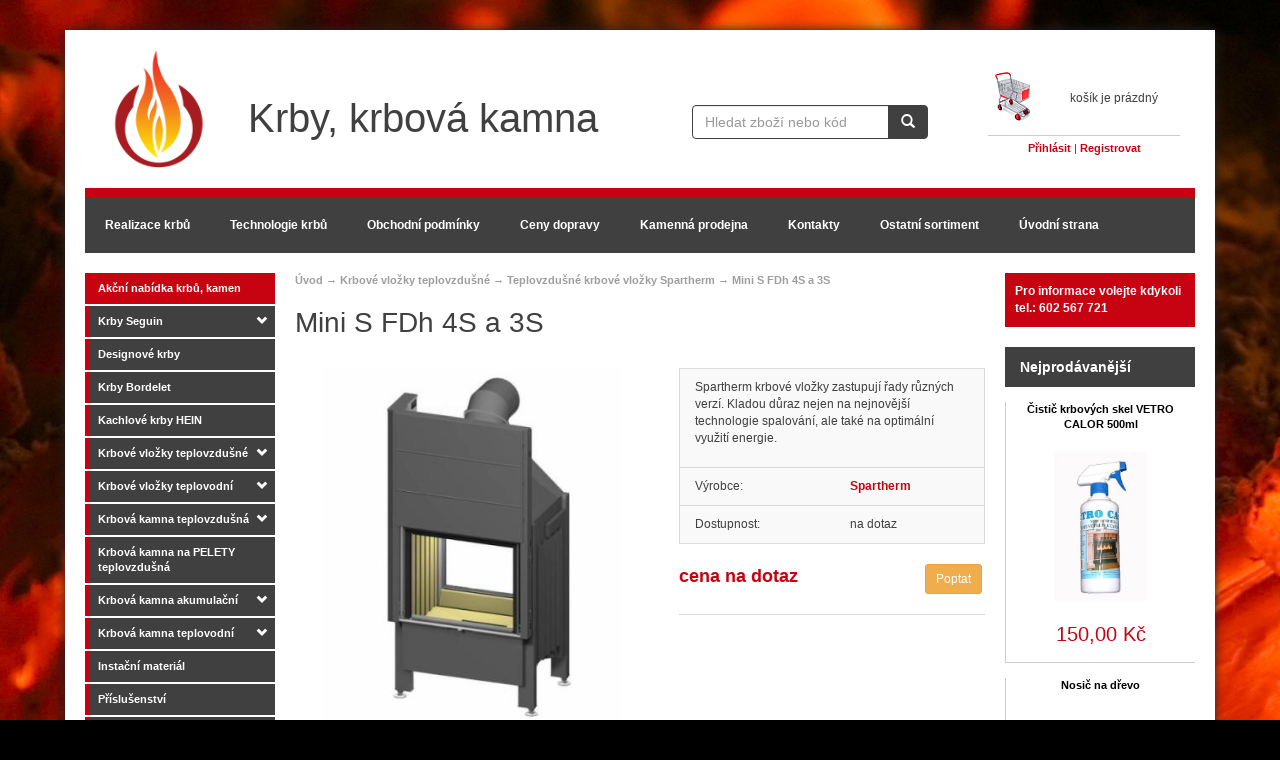

--- FILE ---
content_type: text/html; charset=utf-8
request_url: https://www.krby-krbova-kamna.eu/mini-s-fdh-4s-a-3s/pro1130.html
body_size: 8279
content:
<!DOCTYPE html>
<html lang="cs">
    <head>
        <meta charset="utf-8"> 
        <title>Mini S FDh 4S a 3S</title>
        <meta name="description" content="Mini S FDh 4S a 3S"> 
        <meta name="keywords" content="Mini S FDh 4S a 3S">
        <meta name="google-site-verification" content="eiUN8R448gHdTDp6IFmYXgP2xAhtL8bur3uWCrT2GfE">
        <meta name="google-site-verification" content="LD3iTXJf30LFnGtg_9yzvklYGos9rcV4JFn5oME4FCE">
        <meta name="viewport" content="width=device-width, initial-scale=1.0">
        <meta name="author" content="AZ Computers, Pavel Šára">

        
        <script>
            window.dataLayer = window.dataLayer || [];
            function gtag(){ dataLayer.push(arguments); }
            gtag('consent', 'default', {
                'ad_storage': 'denied',
                'ad_user_data': 'denied',
                'ad_personalization': 'denied',
                'analytics_storage': 'denied',
                'personalization_storage': 'granted',
                'functionality_storage': 'granted',
                'security_storage': 'granted',
                'wait_for_update': 500
            });
            gtag("set", "ads_data_redaction", true);
             gtag("set", "url_passthrough", true);
        </script>

        
        <script>dataLayer.push({ ecommerce: null });
            dataLayer.push({
                event: 'view_item',
                ecommerce: {
                    currency: 'CZK',
                    value: '0.00',
                    items: [
                        {
                            item_id: '1130',
                            item_name: 'Mini S FDh 4S a 3S',
                            quantity: '1',
                            price: '0.00',
                        }
                    ]
                }
            });</script>
        <script>
            (function(w,d,s,l,i){w[l]=w[l]||[];w[l].push({'gtm.start':
                new Date().getTime(),event:'gtm.js'});var f=d.getElementsByTagName(s)[0],
                j=d.createElement(s),dl=l!='dataLayer'?'&l='+l:'';j.async=true;j.src=
                'https://www.googletagmanager.com/gtm.js?id='+i+dl;f.parentNode.insertBefore(j,f);
            })(window,document,'script','dataLayer','GTM-TZ3WFJ6');
        </script>
        <!-- End Google Tag Manager -->

                    <meta name="robots" content="ALL,FOLLOW">
            <meta name="googlebot" content="ALL,FOLLOW">
                    <link rel="apple-touch-icon" sizes="57x57" href="https://www.krby-krbova-kamna.eu/img/favicon/apple-touch-icon-57x57.png">
        <link rel="apple-touch-icon" sizes="60x60" href="https://www.krby-krbova-kamna.eu/img/favicon/apple-touch-icon-60x60.png">
        <link rel="apple-touch-icon" sizes="72x72" href="https://www.krby-krbova-kamna.eu/img/favicon/apple-touch-icon-72x72.png">
        <link rel="apple-touch-icon" sizes="76x76" href="https://www.krby-krbova-kamna.eu/img/favicon/apple-touch-icon-76x76.png">
        <link rel="apple-touch-icon" sizes="114x114" href="https://www.krby-krbova-kamna.eu/img/favicon/apple-touch-icon-114x114.png">
        <link rel="apple-touch-icon" sizes="120x120" href="https://www.krby-krbova-kamna.eu/img/favicon/apple-touch-icon-120x120.png">
        <link rel="apple-touch-icon" sizes="144x144" href="https://www.krby-krbova-kamna.eu/img/favicon/apple-touch-icon-144x144.png">
        <link rel="apple-touch-icon" sizes="152x152" href="https://www.krby-krbova-kamna.eu/img/favicon/apple-touch-icon-152x152.png">
        <link rel="apple-touch-icon" sizes="180x180" href="https://www.krby-krbova-kamna.eu/img/favicon/apple-touch-icon-180x180.png">
        <link rel="icon" type="image/png" href="https://www.krby-krbova-kamna.eu/img/favicon/favicon-32x32.png" sizes="32x32">
        <link rel="icon" type="image/png" href="https://www.krby-krbova-kamna.eu/img/favicon/favicon-194x194.png" sizes="194x194">
        <link rel="icon" type="image/png" href="https://www.krby-krbova-kamna.eu/img/favicon/favicon-96x96.png" sizes="96x96">
        <link rel="icon" type="image/png" href="https://www.krby-krbova-kamna.eu/img/favicon/android-chrome-192x192.png" sizes="192x192">
        <link rel="icon" type="image/png" href="https://www.krby-krbova-kamna.eu/img/favicon/favicon-16x16.png" sizes="16x16">
        <link rel="manifest" href="https://www.krby-krbova-kamna.eu/img/favicon/manifest.json">
        <link rel="shortcut icon" href="https://www.krby-krbova-kamna.eu/img/favicon/favicon.ico">
        <meta name="msapplication-TileColor" content="#da532c">
        <meta name="msapplication-TileImage" content="https://www.krby-krbova-kamna.eu/img/favicon/mstile-144x144.png">
        <meta name="msapplication-config" content="https://www.krby-krbova-kamna.eu/img/favicon/browserconfig.xml">
        <meta name="theme-color" content="#ffffff">

        <!-- Live Web main JSO -->
        <script>
            window.cmsLW = {
                basePath: "https://www.krby-krbova-kamna.eu",
                version: "14"
            };
            // back compatibility
            window.liveSystem = window.cmsLW;
        </script>

        <!-- Bootstrap -->
        <link href="https://www.krby-krbova-kamna.eu/css/bootstrap.min.css?v=14" rel="stylesheet">
                <link href="https://www.krby-krbova-kamna.eu/js/lightbox/css/lightbox.css?v=14" rel="stylesheet">
        <link href="https://www.krby-krbova-kamna.eu/css/app.css?v=14" rel="stylesheet">

        <script src="https://www.krby-krbova-kamna.eu/js/jquery.js?v=14"></script>
        <script type="text/javascript" src="https://www.krby-krbova-kamna.eu/js/jquery.nivo.slider.pack.js?v=14" async></script>
        <script type="text/javascript">
    $(document).ready(function() { $('[data-toggle="tooltip"]').tooltip(); });
    function checkOnlyOne(checkbox, type) {
        var checkboxesDecor = document.getElementsByName(type);
    
        checkboxesDecor.forEach((item) => {
            if (item !== checkbox) item.checked = false;
        });
    }
</script>
    </head>
    <body>
        <!-- Google Tag Manager (noscript) -->
        <noscript><iframe src="https://www.googletagmanager.com/ns.html?id=GTM-TZ3WFJ6" height="0" width="0" style="display:none;visibility:hidden"></iframe></noscript>
        <!-- End Google Tag Manager (noscript) -->

        <div class="container">
            <!-- CONTENT -->
            <div id="content" class="row">
                <div id="top" class="row">

                    <a href="https://www.krby-krbova-kamna.eu" title="Přejít na úvodní stránku webu krby-krbova-kamna.eu">
                        <div class="col-lg-2 col-md-2 col-sm-3 col-xs-4">
                            <div class="logo">
                                <img src="https://www.krby-krbova-kamna.eu/img/logo-krby-krbova-kamna.png" alt="logo Krby, krbová kamna" class="img-responsive">
                            </div>
                        </div>
                        <div class="col-lg-6 col-md-4 col-sm-12 col-xs-11">
                            <p class="logo-text">Krby, krbová kamna</p>
                        </div>
                    </a>

                    <!-- Brand and toggle get grouped for better mobile display -->
                    <div class="row visible-sm visible-xs">
                        <div class="col-xs-15">
                            <div class="navbar-header">
                                <a class="navbar-brand hidden-lg hidden-md" href="https://www.krby-krbova-kamna.eu">Krby, krbová kamna</a>
                                <button type="button" class="navbar-toggle" data-toggle="collapse" data-target="#bs-example-navbar-collapse-2">
                                    <span class="sr-only">Košík</span>
                                    <span class="glyphicon glyphicon-shopping-cart"></span>
                                </button>
                                <button type="button" class="navbar-toggle" data-toggle="collapse" data-target="#bs-example-navbar-collapse-1">
                                    <span class="sr-only">Hlavní menu</span>
                                    <span class="glyphicon glyphicon-info-sign"></span>
                                </button>
                            </div>
                        </div>
                    </div>

                    <div class="collapse navbar-collapse top-collapse" id="bs-example-navbar-collapse-2">
                        <div class="col-lg-4 col-md-5 col-sm-8">
                            <div class="hledej">
                                <form method="Post" action="https://www.krby-krbova-kamna.eu/hledej">
                                    <div class="input-group">
                                        <input type="text" class="form-control" placeholder="Hledat zboží nebo kód" name="form[hledej]">
                                        <span class="input-group-btn">
                                            <button class="btn btn-default" type="submit" value="Ok" name="form[btnHledej]"><span class="glyphicon glyphicon-search"></span></button>
                                        </span>
                                    </div>
                                </form>
                            </div>
                        </div>
                        <div class="col-lg-3 col-md-4 col-sm-7">
                            <div class="nakupni-kosik">
                                <div class="row "><div class="col-xs-4">&nbsp;</div><div class="col-xs-11 nakupni-kosik-cena"><p>košík je prázdný</p></div></div>
	<div class="row"><div class="col-xs-15"><div class="nakupni-kosik-info"><a href="https://www.krby-krbova-kamna.eu/prihlaseni-zakaznika">Přihlásit</a> | <a href="https://www.krby-krbova-kamna.eu/registrace-zakaznika">Registrovat</a></div><div class="clear"></div></div></div>                            </div>
                        </div>
                    </div>
                </div>

                <div class="collapse navbar-collapse" id="bs-example-navbar-collapse-1">
                    <nav class="navbar navbar-default" role="navigation">
                        <!-- Collect the nav links, forms, and other content for toggling -->
                        <ul class="nav navbar-nav">
                            <li><a href="https://www.krby-krbova-kamna.eu/realizace-krbu">Realizace krbů</a></li>
                            <li><a href="https://www.krby-krbova-kamna.eu/technologie-krbu">Technologie krbů</a></li>
                            <li><a href="https://www.krby-krbova-kamna.eu/obchodni-podminky">Obchodní podmínky</a></li>
                            <li><a href="https://www.krby-krbova-kamna.eu/cenik-dopravneho">Ceny dopravy</a></li>
                            <li><a href="https://www.krby-krbova-kamna.eu/krby-krbova-kamna-chrudim-pardubice-hradec-kralove">Kamenná prodejna</a></li>
                            <li><a href="https://www.krby-krbova-kamna.eu/kontakty">Kontakty</a></li>
                            <li><a href="http://www.centrum-meduna.cz">Ostatní sortiment</a></li>
                            <li><a class="last" href="https://www.krby-krbova-kamna.eu">Úvodní strana</a></li>
                        </ul>
                    </nav>
                </div>

                <div class="col-lg-3 col-md-4 column-01"><div class="clearfix"></div>

<nav class="navbar navbar-categories" role="navigation" id="categories-wrapper">

    <!-- Brand and toggle get grouped for better mobile display -->
    <div class="navbar-header visible-xs visible-sm">
        <button type="button" class="navbar-toggle" data-toggle="collapse" data-target="#nav-categories">
            <span class="glyphicon glyphicon-align-justify"></span>
        </button>
        <span class="navbar-brand">Zobrazit filtr kategorií</span>
    </div>

    <div class="collapse navbar-collapse" id="nav-categories">
        

        <ul id="categories-menu">
            <li><a class="akcni-nabidka" href="https://www.krby-krbova-kamna.eu/krby-krbova-kamna-akce">Akční nabídka krbů, kamen</a></li>
            <li ><a href="https://www.krby-krbova-kamna.eu/krby-seguin/kat12.html">Krby Seguin</a>
<ul><li ><a href="https://www.krby-krbova-kamna.eu/moderni-krby-seguin/kat23.html">Moderní</a>
</li><li ><a href="https://www.krby-krbova-kamna.eu/rustikalni-krby-seguin/kat22.html">Rustikální</a>
</li><li ><a href="https://www.krby-krbova-kamna.eu/stylove-krby-seguin/kat21.html">Stylové</a>
</li></ul></li><li ><a href="https://www.krby-krbova-kamna.eu/designove-krby/kat70.html">Designové krby</a>
</li><li ><a href="https://www.krby-krbova-kamna.eu/krby-bordelet/kat11.html">Krby Bordelet</a>
</li><li ><a href="https://www.krby-krbova-kamna.eu/kachlove-krby-solid/kat64.html">Kachlové krby HEIN</a>
</li><li ><a href="https://www.krby-krbova-kamna.eu/krbove-vlozky-teplovzdusne/kat10.html">Krbové vložky teplovzdušné</a>
<ul><li ><a href="https://www.krby-krbova-kamna.eu/teplovzdusne-krbove-vlozky-seguin/kat40.html">Seguin</a>
</li><li ><a href="https://www.krby-krbova-kamna.eu/teplovzdusne-krbove-vlozky-jotul/kat37.html">Jotul</a>
</li><li ><a href="https://www.krby-krbova-kamna.eu/teplovzdusne-krbove-vlozky-morso/kat36.html">Morso</a>
</li><li ><a href="https://www.krby-krbova-kamna.eu/teplovzdusne-krbove-vlozky-nordica/kat35.html">Nordica</a>
</li><li ><a href="https://www.krby-krbova-kamna.eu/teplovzdusne-krbove-vlozky-hwam/kat34.html">Hwam</a>
</li><li ><a href="https://www.krby-krbova-kamna.eu/teplovzdusne-krbove-vlozky-romotop/kat32.html">Romotop</a>
</li><li ><a href="https://www.krby-krbova-kamna.eu/teplovzdusne-krbove-vlozky-scan/kat31.html">Scan</a>
</li><li ><a href="https://www.krby-krbova-kamna.eu/teplovzdusne-krbove-vlozky-spartherm/kat30.html">Spartherm</a>
</li><li ><a href="https://www.krby-krbova-kamna.eu/teplovzdusne-krbove-vlozky-rais/kat29.html">Rais</a>
</li><li ><a href="https://www.krby-krbova-kamna.eu/teplovzdusne-krbove-vlozky-heta/kat24.html">Heta</a>
</li><li ><a href="https://www.krby-krbova-kamna.eu/teplovzdusne-krbove-vlozky-hoxter/kat62.html">Hoxter</a>
</li><li ><a href="https://www.krby-krbova-kamna.eu/teplovzdusne-krbove-vlozky-lotus/kat67.html">Lotus</a>
</li></ul></li><li ><a href="https://www.krby-krbova-kamna.eu/krbove-vlozky-teplovodni/kat9.html">Krbové vložky teplovodní</a>
<ul><li ><a href="https://www.krby-krbova-kamna.eu/teplovodni-krbove-vlozky-seguin/kat20.html">Seguin</a>
</li><li ><a href="https://www.krby-krbova-kamna.eu/teplovodni-krbove-vlozky-nordica/kat19.html">Nordica</a>
</li><li ><a href="https://www.krby-krbova-kamna.eu/teplovodni-krbove-vlozky-romotop/kat18.html">Romotop</a>
</li><li ><a href="https://www.krby-krbova-kamna.eu/teplovodni-krbove-vlozky-spartherm/kat17.html">Spartherm</a>
</li></ul></li><li ><a href="https://www.krby-krbova-kamna.eu/krbova-kamna-teplovzdusna/kat8.html">Krbová kamna teplovzdušná</a>
<ul><li ><a href="https://www.krby-krbova-kamna.eu/teplovzdusna-krbova-kamna-morso/kat58.html">Morso</a>
</li><li ><a href="https://www.krby-krbova-kamna.eu/teplovzdusna-krbova-kamna-jotul/kat57.html">Jotul</a>
</li><li ><a href="https://www.krby-krbova-kamna.eu/teplovzdusna-krbova-kamna-scan/kat56.html">Scan</a>
</li><li ><a href="https://www.krby-krbova-kamna.eu/teplovzdusna-krbova-kamna-seguin/kat55.html">Seguin</a>
</li><li ><a href="https://www.krby-krbova-kamna.eu/teplovzdusna-krbova-kamna-nordica/kat54.html">Nordica</a>
</li><li ><a href="https://www.krby-krbova-kamna.eu/nordica-sporaky/kat59.html">Nordica sporáky</a>
</li><li ><a href="https://www.krby-krbova-kamna.eu/teplovzdusna-krbova-kamna-hwam/kat53.html">Hwam</a>
</li><li ><a href="https://www.krby-krbova-kamna.eu/teplovzdusna-krbova-kamna-wiking/kat52.html">Wiking</a>
</li><li ><a href="https://www.krby-krbova-kamna.eu/teplovzdusna-krbova-kamna-aduro/kat51.html">Aduro</a>
</li><li ><a href="https://www.krby-krbova-kamna.eu/teplovzdusna-krbova-kamna-romotop/kat50.html">Romotop</a>
</li><li ><a href="https://www.krby-krbova-kamna.eu/teplovzdusna-krbova-kamna-kanadska-kamna/kat48.html">Kanadská kamna</a>
</li><li ><a href="https://www.krby-krbova-kamna.eu/teplovzdusna-krbova-kamna-rais/kat47.html">Rais</a>
</li><li ><a href="https://www.krby-krbova-kamna.eu/teplovzdusna-krbova-kamna-leda/kat45.html">Leda</a>
</li><li ><a href="https://www.krby-krbova-kamna.eu/teplovzdusna-krbova-kamna-wanders/kat43.html">Wanders</a>
</li><li ><a href="https://www.krby-krbova-kamna.eu/teplovzdusna-krbova-kamna-hede/kat44.html">Hede</a>
</li><li ><a href="https://www.krby-krbova-kamna.eu/storch/kat63.html">Storch</a>
</li><li ><a href="https://www.krby-krbova-kamna.eu/teplovzdusna-krbova-kamna-hein/kat65.html">Hein</a>
</li><li ><a href="https://www.krby-krbova-kamna.eu/teplovzdusna-krbova-kamna-hs-flamingo/kat66.html">HS Flamingo</a>
</li><li ><a href="https://www.krby-krbova-kamna.eu/teplovzdusna-krbova-kamna-heta/kat68.html">Heta</a>
</li></ul></li><li ><a href="https://www.krby-krbova-kamna.eu/krbova-kamna-na-pelety-teplovzdusne/kat71.html">Krbová kamna na PELETY teplovzdušná</a>
</li><li ><a href="https://www.krby-krbova-kamna.eu/krbova-kamna-akumulacni/kat61.html">Krbová kamna akumulační</a>
<ul><li ><a href="https://www.krby-krbova-kamna.eu/krbova-kamna-akumulacni-romotop/kat73.html">Romotop</a>
</li></ul></li><li ><a href="https://www.krby-krbova-kamna.eu/krbova-kamna-teplovodni/kat7.html">Krbová kamna teplovodní</a>
<ul><li ><a href="https://www.krby-krbova-kamna.eu/teplovodni-krbova-kamna-hs-flamingo/kat13.html">HS Flamingo</a>
</li><li ><a href="https://www.krby-krbova-kamna.eu/teplovodni-krbova-kamna-romotop/kat15.html">Romotop</a>
</li><li ><a href="https://www.krby-krbova-kamna.eu/teplovodni-krbova-kamna-nordica/kat16.html">Nordica</a>
</li></ul></li><li ><a href="https://www.krby-krbova-kamna.eu/instacni-material/kat6.html">Instační materiál</a>
</li><li ><a href="https://www.krby-krbova-kamna.eu/prislusenstvi/kat5.html">Příslušenství</a>
</li><li ><a href="https://www.krby-krbova-kamna.eu/kominy-bertrams/kat3.html">Komíny Bertrams</a>
</li><li ><a href="https://www.krby-krbova-kamna.eu/mimoradne-nabidky/kat2.html">MIMOŘÁDNÉ NABÍDKY</a>
</li><li ><a href="https://www.krby-krbova-kamna.eu/morso-living-venkovni-kuchyne/kat60.html">MORSO Living</a>
</li><li ><a href="https://www.krby-krbova-kamna.eu/krbova-kamna-skladem/kat69.html">KRBOVÁ KAMNA SKLADEM</a>
</li>            <li><a class="akcni-vyprodej" href="https://www.krby-krbova-kamna.eu/krby-krbova-kamna-vyprodej">Výprodej krbů, krbových kamen</a></li>
        </ul>
    </div>
</nav>

<div class="clearfix"></div>

<div class="boxik-02 margin-top-20 visible-md visible-lg">
	<div class="boxik-01-nadpis">Otevírací doba</div>
	<div class="boxik-01-obsah">
		<div class="row">
			<div class="col-xs-7">PO – PA:</div><div class="col-xs-8">8 – 17 hod</div>
			<div class="col-xs-7">Sobota:</div><div class="col-xs-8">8 – 11 hod</div>	
		</div>
	</div>
</div>

	<div class="boxik-02 visible-md visible-lg">
	<div class="boxik-02-nadpis">Novinky</div>
<div class="produkt-box-04">
				<div class="produkt-box-03-nazev"><a href="https://www.krby-krbova-kamna.eu/krbova-kamna-neo-16-le/pro1358.html">Krbová kamna Neo 1,6 LE</a></div>			
				<div class="produkt-box-03-obr produkt-box-0-15"><a href="https://www.krby-krbova-kamna.eu/krbova-kamna-neo-16-le/pro1358.html">
						<img src="https://www.krby-krbova-kamna.eu/produkty/1358/krbova-kamna-neo-16-le-2250.show.jpg" alt="Krbová kamna Neo 1,6 LE" class="img-responsive">
					</a></div>
				<div class="clear"></div><div class="produkt-box-01-cena-dph">85 980,00 Kč</div> <div class="clear"></div>
			</div><div class="produkt-box-04">
				<div class="produkt-box-03-nazev"><a href="https://www.krby-krbova-kamna.eu/krbova-kamna-s-teplovodnim-vymenikem-a-dvojitym-prosklenim-espera-keramika/pro1365.html">Krbová kamna s teplovodním výměníkem a dvojitým prosklením ESPERA - keramika</a></div>			
				<div class="produkt-box-03-obr produkt-box-0-15"><a href="https://www.krby-krbova-kamna.eu/krbova-kamna-s-teplovodnim-vymenikem-a-dvojitym-prosklenim-espera-keramika/pro1365.html">
						<img src="https://www.krby-krbova-kamna.eu/produkty/1365/krbova-kamna-s-teplovodnim-vymenikem-a-dvojitym-prosklenim-espera-keramika-2712.show.jpg" alt="Krbová kamna s teplovodním výměníkem a dvojitým prosklením ESPERA - keramika" class="img-responsive">
					</a></div>
				<div class="clear"></div><div class="produkt-box-01-cena-dph">61 520,00 Kč</div> <div class="clear"></div>
			</div><div class="produkt-box-04">
				<div class="produkt-box-03-nazev"><a href="https://www.krby-krbova-kamna.eu/krbova-kamna-parla-3s-keramika/pro1462.html">Krbová kamna PARLA 3S - keramika</a></div>			
				<div class="produkt-box-03-obr produkt-box-0-15"><a href="https://www.krby-krbova-kamna.eu/krbova-kamna-parla-3s-keramika/pro1462.html">
						<img src="https://www.krby-krbova-kamna.eu/produkty/1462/krbova-kamna-parla-3s-keramika-2447.show.jpg" alt="Krbová kamna PARLA 3S - keramika" class="img-responsive">
					</a></div>
				<div class="clear"></div><div class="produkt-box-01-cena-dph">46 900,00 Kč</div> <div class="clear"></div>
			</div>	<div class="clear"></div>
</div>	
	
<div class="clear"></div>	</div>

                <div id="zobraz" class="col-lg-9 col-md-11 column-02">
                                        
			<div class="row" id="produkt">
				<div class="col-sm-15 prolinky hidden-xs"><a href="https://www.krby-krbova-kamna.eu">Úvod</a> &rarr; <a href="https://www.krby-krbova-kamna.eu/krbove-vlozky-teplovzdusne/kat10.html">Krbové vložky teplovzdušné</a> &rarr; <a href="https://www.krby-krbova-kamna.eu/teplovzdusne-krbove-vlozky-spartherm/kat30.html">Teplovzdušné krbové vložky Spartherm</a> &rarr; <a href="https://www.krby-krbova-kamna.eu/mini-s-fdh-4s-a-3s/pro1130.html">Mini S FDh 4S a 3S</a></div>
				<div class="col-sm-15"><div class="nadpis-02"><h1>Mini S FDh 4S a 3S</h1></div></div>
			</div>
			
			<div class="row box-02">
				<form method="Post" action="https://www.krby-krbova-kamna.eu/mini-s-fdh-4s-a-3s/pro1130.html#nakupni-kosik">
					
					<div class="col-sm-8 obrazek"><a href="https://www.krby-krbova-kamna.eu/produkty/1130/mini-s-fdh-4s-a-3s-1583.jpg" data-lightbox="galerie" data-title="Mini S FDh 4S a 3S"><img id="zoom_01" class="img-responsive" src="https://www.krby-krbova-kamna.eu/produkty/1130/mini-s-fdh-4s-a-3s-1583.show.jpg" alt="Mini S FDh 4S a 3S" data-zoom-image="https://www.krby-krbova-kamna.eu/produkty/1130/mini-s-fdh-4s-a-3s-1583.jpg"></a><div class="tel-bjednavka">Potřebujete poradit nebo zboží objednat telefonicky ? Volejte na <a href="tel:602567721">602 567 721</a></div></div>				
				
					<div class="col-sm-7 informace">

						<table>
<tr><td colspan="2"><p>Spartherm krbové vložky zastupují řady různých verzí. Kladou důraz nejen na nejnovější technologie spalování, ale také na optimální využití energie.</p></td></tr>
<tr><td>Výrobce: </td><td><a href="https://www.krby-krbova-kamna.eu/vyrobce/spartherm">Spartherm</a></td></tr>
<tr><td>Dostupnost: </td><td>na dotaz</td></tr>
</table>
<div id="cenovka"><div class="row">
						<div class="col-sm-7 col-xs-7">
							<div class="cena">cena na dotaz</div>
						</div>
						<div class="col-sm-4 col-xs-4">
						</div>
						<div class="col-sm-4 col-xs-4"><input type="submit" name="form[btnPoptat]" value=" Poptat " class="btn btn-sm btn-warning"></div>
					</div><div class="clear"></div>
						</div></div>

				</form>
			</div><div class="clear"></div><div id="box-reklama">
					<div class="row">
						<div class="col-sm-15"><div class="nadpis">Vaše výhody při nákupu na našem E-shopu</div><ul>
<li class="MsoPlainText"><span lang="EN-US">doprava&nbsp;&nbsp;<span style="color: #ff0000;">zdarma</span></span></li>
<li class="MsoPlainText"><span lang="EN-US"><span style="color: #ff0000;">mont&aacute;ž zdarma</span></span></li>
<li class="MsoPlainText"><span lang="EN-US">st&aacute;l&aacute;&nbsp;<span style="color: #ff0000;">sleva</span> na n&aacute;kup briket u n&aacute;s</span></li>
</ul>
<p>&nbsp;</p></div>
						
					</div>
				</div><div class="clear"></div>	

			<ul class="nav nav-tabs" id="myTab"><li class="active"><a href="#popis" data-toggle="tab">Popis produktu</a></li><li><a href="#fotogalerie" data-toggle="tab">Fotogalerie</a></li><li><a href="#soubory" data-toggle="tab">Dokumenty</a></li></ul>

			<!-- Tab panes -->
			<div class="tab-content"><!--popis produktu -->
				<div class="tab-pane fade in active" id="popis">
					<h2>Popis produktu Mini S FDh 4S a 3S</h2>			
					<table style="margin: 20px 0px; border-collapse: collapse; color: #333333; font-family: OpenSansLight; font-size: 12px;">
<tbody>
<tr>
<td style="padding: 4px 10px; border: 1px solid #cecece;">S&eacute;rie/N&aacute;zev produktu</td>
<td style="padding: 4px 10px; border: 1px solid #cecece;">Linear/Mini S FDh 4S a 3S</td>
</tr>
<tr>
<td style="padding: 4px 10px; border: 1px solid #cecece;">Nomin&aacute;ln&iacute; v&yacute;kon</td>
<td style="padding: 4px 10px; border: 1px solid #cecece;">6,0 kW</td>
</tr>
<tr>
<td style="padding: 4px 10px; border: 1px solid #cecece;">&Scaron;&iacute;řka dv&iacute;řek (mm)</td>
<td style="padding: 4px 10px; border: 1px solid #cecece;">606</td>
</tr>
<tr>
<td style="padding: 4px 10px; border: 1px solid #cecece;">V&yacute;&scaron;ka dv&iacute;řek&nbsp;<strong>4S</strong>&nbsp;(mm)</td>
<td style="padding: 4px 10px; border: 1px solid #cecece;">513 / 573</td>
</tr>
<tr>
<td style="padding: 4px 10px; border: 1px solid #cecece;">V&yacute;&scaron;ka dv&iacute;řek&nbsp;<strong>3S</strong>&nbsp;(mm)</td>
<td style="padding: 4px 10px; border: 1px solid #cecece;">483</td>
</tr>
<tr>
<td style="padding: 4px 10px; border: 1px solid #cecece;">Dv&iacute;řka</td>
<td style="padding: 4px 10px; border: 1px solid #cecece;">horn&iacute; v&yacute;suv</td>
</tr>
<tr>
<td style="padding: 4px 10px; border: 1px solid #cecece;">Hmotnost</td>
<td style="padding: 4px 10px; border: 1px solid #cecece;">ca. 261 kg</td>
</tr>
</tbody>
</table>
					<div class="clear"></div>		
				</div>
				<!--popis produktu --><div class="tab-pane fade" id="fotogalerie">
						<h2>Fotogalerie produktu Mini S FDh 4S a 3S</h2>
						<div class="row"><div class="col-sm-5">
									<a href="https://www.krby-krbova-kamna.eu/produkty/1130/mini-s-fdh-4s-a-3s-1584.jpg" data-lightbox="galerie" data-title="Mini S FDh 4S a 3S"><img src="https://www.krby-krbova-kamna.eu/produkty/1130/mini-s-fdh-4s-a-3s-1584.show.jpg" alt="Mini S FDh 4S a 3S" class="img-responsive"></a>
								</div><div class="col-sm-5">
									<a href="https://www.krby-krbova-kamna.eu/produkty/1130/mini-s-fdh-4s-a-3s-1585.jpg" data-lightbox="galerie" data-title="Mini S FDh 4S a 3S"><img src="https://www.krby-krbova-kamna.eu/produkty/1130/mini-s-fdh-4s-a-3s-1585.show.jpg" alt="Mini S FDh 4S a 3S" class="img-responsive"></a>
								</div><div class="clear"></div>
						</div>
						<div class="clear"></div>
					</div><div class="tab-pane fade" id="soubory">
						<h2>Dokumenty k produktu Mini S FDh 4S a 3S</h2><ul class="list-unstyled files"><li>
                                <span class="glyphicon glyphicon-book"></span> 
                                <a href="https://www.krby-krbova-kamna.eu/produkty/1130/1447060733-priloha.pdf" target="_blank">
                                    Příloha
                                    <small>(.pdf, 315.42 KB)</small>
                                </a>
                            </li></ul><br><br><div class="clear"></div>
					</div></div><div class="nadpis-03"><h2>Podobné produkty k Mini S FDh 4S a 3S</h2></div><div class="col-xs-15 col-sm-5 produkt-box-01">
			<div class="produkt-box-01-nazev"><a href="https://www.krby-krbova-kamna.eu/varia-1vh-4s-a-3s/pro1109.html">Varia 1Vh 4S a 3S</a></div><div class="produkt-box-01-obr">
				<a href="https://www.krby-krbova-kamna.eu/varia-1vh-4s-a-3s/pro1109.html" rel="https://www.krby-krbova-kamna.eu/produkty/1109/varia-1vh-4s-a-3s-1535.show.jpg">
					<img src="https://www.krby-krbova-kamna.eu/produkty/1109/varia-1vh-4s-a-3s-1535.show.jpg" alt="Varia 1Vh 4S a 3S" class="img-responsive">
				</a></div><div class="clear"></div><div class="clear"></div><div class="produkt-box-01-popis"><p>Spartherm krbové vložky zastupují řady různých verzí. Kladou důraz nejen na ..</p></div>
			<div class="clear"></div><div class="produkt-box-01-cena-dph">cena na dotaz</div>
                <div class="produkt-box-01-cena">&nbsp;</div><div class="clear"></div>
		</div>
		<div class="col-xs-15 col-sm-5 produkt-box-01">
			<div class="produkt-box-01-nazev"><a href="https://www.krby-krbova-kamna.eu/varia-sh-4s-a-3s/pro1115.html">Varia Sh 4S a 3S</a></div><div class="produkt-box-01-obr">
				<a href="https://www.krby-krbova-kamna.eu/varia-sh-4s-a-3s/pro1115.html" rel="https://www.krby-krbova-kamna.eu/produkty/1115/varia-sh-4s-a-3s-1552.show.jpg">
					<img src="https://www.krby-krbova-kamna.eu/produkty/1115/varia-sh-4s-a-3s-1552.show.jpg" alt="Varia Sh 4S a 3S" class="img-responsive">
				</a></div><div class="clear"></div><div class="clear"></div><div class="produkt-box-01-popis"><p>Spartherm krbové vložky zastupují řady různých verzí. Kladou důraz nejen na ..</p></div>
			<div class="clear"></div><div class="produkt-box-01-cena-dph">cena na dotaz</div>
                <div class="produkt-box-01-cena">&nbsp;</div><div class="clear"></div>
		</div>
		<div class="col-xs-15 col-sm-5 produkt-box-01 krajni">
			<div class="produkt-box-01-nazev"><a href="https://www.krby-krbova-kamna.eu/mini-z1/pro1120.html">Mini Z1</a></div><div class="produkt-box-01-obr">
				<a href="https://www.krby-krbova-kamna.eu/mini-z1/pro1120.html" rel="https://www.krby-krbova-kamna.eu/produkty/1120/mini-z1-1563.show.jpg">
					<img src="https://www.krby-krbova-kamna.eu/produkty/1120/mini-z1-1563.show.jpg" alt="Mini Z1" class="img-responsive">
				</a></div><div class="clear"></div><div class="clear"></div><div class="produkt-box-01-popis"><p>Spartherm krbové vložky zastupují řady různých verzí. Kladou důraz nejen na ..</p></div>
			<div class="clear"></div><div class="produkt-box-01-cena-dph">cena na dotaz</div>
                <div class="produkt-box-01-cena">&nbsp;</div><div class="clear"></div>
		</div>
		<div class="clear"></div><div class="clear"></div><div class="nadpis-03">Ohlasy zákazníků</div><div class="box-01"><div class="ohlas">
				<p><img src="https://www.krby-krbova-kamna.eu/img/quote-1.png" alt="">
				Perfektní komplexní služby, od objednávky až po samotnou instalaci v domě,  velmi ..<img src="https://www.krby-krbova-kamna.eu/img/quote-2.png" alt=""><span>Autor: Pavel Svoboda</span></p>			
				<div class="clear"></div>	
			</div><div class="ohlas">
				<p><img src="https://www.krby-krbova-kamna.eu/img/quote-1.png" alt="">
				Dobrý den, děkuji za kvalitní a profesionální poradenství při výběru krbových kamen a následnou instalaci. Kamna "pracuji" na ..<img src="https://www.krby-krbova-kamna.eu/img/quote-2.png" alt=""><span>Autor: Lukáš</span></p>			
				<div class="clear"></div>	
			</div><div class="ohlas">
				<p><img src="https://www.krby-krbova-kamna.eu/img/quote-1.png" alt="">
				Komplexní servis od informací při výběru, přes dodání až na chalupu, nastěhování a instalace včetně úpravy otvoru do komína a prvního zatopení !!! Takového odborníka a ochotného profíka aby člověk pohledal !!A navic tu práci dělá s chutí a zájmem. Už od něj mám i Webera a bylo to podobné. Zdravím a přeju vše nejdo další práce.  ..<img src="https://www.krby-krbova-kamna.eu/img/quote-2.png" alt=""><span>Autor: Zdeněk Školník</span></p>			
				<div class="clear"></div>	
			</div><a href="https://www.krby-krbova-kamna.eu/pridat-ohlas" target="_blank">Přidat ohlas </a> | <a href="https://www.krby-krbova-kamna.eu/ohlasy-zakazniku" target="_blank">Všechny ohlasy</a></div><div class="clear"></div>                </div>
                <div class="col-lg-3 visible-lg column-03"><div class="boxik-01 visible-lg">
	Pro informace volejte kdykoli tel.: <a href="tel:602567721">602 567 721</a>
</div>



<div class="visible-lg">


	
	<div class="boxik-02-nadpis">Nejprodávanější</div>
<div class="produkt-box-03">
				<div class="produkt-box-03-nazev"><a href="https://www.krby-krbova-kamna.eu/cistic-krbovych-skel-vetro-calor-500ml/pro281.html">Čistič krbových skel VETRO CALOR 500ml</a></div>			
				<div class="produkt-box-03-obr produkt-box-0-15"><a href="https://www.krby-krbova-kamna.eu/cistic-krbovych-skel-vetro-calor-500ml/pro281.html">
						<img src="https://www.krby-krbova-kamna.eu/produkty/281/cistic-krbovych-skel-vetro-calor-500ml-2045.show.jpg" alt="Čistič krbových skel VETRO CALOR 500ml" class="img-responsive">
					</a></div>
				<div class="clear"></div><div class="produkt-box-01-cena-dph">150,00 Kč</div><div class="clear"></div>
			</div><div class="produkt-box-03">
				<div class="produkt-box-03-nazev"><a href="https://www.krby-krbova-kamna.eu/nosic-na-drevo/pro71.html">Nosič na dřevo</a></div>			
				<div class="produkt-box-03-obr produkt-box-0-15"><a href="https://www.krby-krbova-kamna.eu/nosic-na-drevo/pro71.html">
						<img src="https://www.krby-krbova-kamna.eu/produkty/71/nosic-na-drevo-163.show.jpg" alt="Nosič na dřevo" class="img-responsive">
					</a></div>
				<div class="clear"></div><div class="produkt-box-01-cena-dph">1 220,00 Kč</div><div class="clear"></div>
			</div><div class="produkt-box-03">
				<div class="produkt-box-03-nazev"><a href="https://www.krby-krbova-kamna.eu/joi-lampa-na-svicku/pro1024.html">JOI lampa na svíčku</a></div>			
				<div class="produkt-box-03-obr produkt-box-0-15"><a href="https://www.krby-krbova-kamna.eu/joi-lampa-na-svicku/pro1024.html">
						<img src="https://www.krby-krbova-kamna.eu/produkty/1024/joi-lampa-na-svicku-1328.show.jpg" alt="JOI lampa na svíčku" class="img-responsive">
					</a></div>
				<div class="clear"></div><div class="produkt-box-01-cena-dph">7 890,00 Kč</div><div class="clear"></div>
			</div>	<div class="clear"></div>
</div>	
	
<div class="clear"></div>	</div>
            </div>		
            <!-- CONTENT -->		

            <div id="bottom" class="row hidden-xs">
                <div class="col-sm-15">
                    <strong>Naše partnerské weby:</strong><br><br>
                    <div class="align-center">
                        <a href="http://www.grily-shop.cz" target="_blank">Grily Weber - shop</a>&nbsp;|&nbsp;
                        <a href="http://www.drevene-brikety.info" target="_blank">Dřevěné brikety</a>
                    </div>
                </div>
                <div class="col-sm-15">
                    <hr class="hr-01">
                    <strong>Doporučujeme weby:</strong><br><br>
                    <div id="partneri">
	Dodávky a montáž po celé ČR <a href="http://www.opravy-navesu.cz/" target="_blank" title="opravy návěsů">opravy návěsů</a>,
	<a href="http://www.star-fish.eu/zahradni-jezirka/" target="_blank" title="Zahradní jezírka">Zahradní jezírka</a>,
	<a href="http://www.ehlinik.cz/hlinik" target="_blank" title="Hliník">Hliník</a>,
	Rodinné domy, <a href="http://www.futur.cz/projekty-rodinnych-domu.php" target="_blank" title="projekty rodinných domů">projekty rodinných domů</a>,
	vyberte si rustikální <a href="http://www.stylovy-nabytek.eu" target="_blank" title="stylový nábytek">stylový nábytek</a>,
	případně firmu pro <a href="https://www.azcomputers.cz/" target="_blank">tvorbu www</a>, <a href="https://www.voziky-jenik.cz/celni-vysokozdvizne-voziky.php" target="_blank">vysokozdvižné vozíky</a>, <a href="https://www.alin-modernibyt.cz/" target="_blank">Kuchyně Pardubice</a>, <a href="https://www.krbex.cz/plynove-krby/m-design/" target="_blank">Plynové krby</a>
	<br><br>
	<p>
		<strong>Kamnářství a krbařství Centrum Meduna</strong> je členem cechu kamnářských řemeslníků Ekomplex, v němž vystupují pod
		označením <strong><a href="http://www.krbari-kamnari.cz/kde-nas-najdete/pardubicky-kraj/pardubice.php" target="_blank" title="krbařství Pardubice">Krby Pardubice</a>
		</strong> pro pardubický okres, <strong><a href="http://www.krbari-kamnari.cz/kde-nas-najdete/pardubicky-kraj/chrudim.php" target="_blank" title="Krbařství Chrudim">Krby Chrudim</a></strong> pro oblast Chrudimska, <strong><a href="http://www.krbari-kamnari.cz/kde-nas-najdete/pardubicky-kraj/vysoke-myto.php" target="_blank" title="Krbařství Vysoké Mýto">Krby Vysoké Mýto</a></strong> pro okres Vysoké Mýto, ale zákazníci mohou objednat krbařské práce také v jiných okresech Pardubického kraje. Členství v tomto uskupení kamnářských odborníků je pro zákazníky zárukou kvalitně provedených kamnářských výrobků, mezi které patří zejména tradiční <strong><a href="http://www.kamnakrbyobchod.cz/stavby-krbu-a-kamen/t-304/" target="_blank" title="stavby krbů">krby</a></strong> a <strong><a href="http://www.kamnakrbyobchod.cz/krbova-kamna/c-1112/" target="_blank" title="krbová kamna ceník">krbová kamna</a></strong>, ale také krby a kamna využívající speciální teplovodní  a teplovzdušné <strong><a href="http://www.kamnakrbyobchod.cz/krbove-vlozky/c-1126/" target="_blank" title="krbové vložky ceník">krbové vložky</a></strong>.
	</p>
</div>                </div>
            </div>
            <div id="footer" class="row hidden-xs">
                <div class="col-sm-8">
                    <p><strong>&copy; 2026 Centrum Meduna - Krby, krbová kamna, krbové vložky</strong> |
                        <a href="https://www.krby-krbova-kamna.eu/nastaveni-soukromi" rel="nofollow">Nastavení soukromí</a> |
                        <a href="https://www.krby-krbova-kamna.eu/informace-o-ochrane-osobnich-udaju" rel="nofollow">Ochrana osobních údajů</a>
                    </p>
                </div>	
                <div class="col-sm-7 align-right">
                    <a href="http://glyphicons.com/" target="_blank">Glyphicons</a> |
                    <a href="https://www.krby-krbova-kamna.eu/admin/">administrace</a>
                </div>	
            </div>

        </div>

        <!-- Include all compiled plugins (below), or include individual files as needed -->
        <script type="text/javascript" src="https://www.krby-krbova-kamna.eu/js/cookie-manager.min.js?v=14"></script>
        <script type="text/javascript" src="https://www.krby-krbova-kamna.eu/js/cookie-consent/cookieconsent-init.js?v=14"></script>
        <script type="text/javascript" src="https://www.krby-krbova-kamna.eu/js/bootstrap.min.js?v=14"></script>
        <script type="text/javascript" src="https://www.krby-krbova-kamna.eu/js/lightbox/js/lightbox.min.js?v=14" ></script>
        <script type="text/javascript" src="https://www.krby-krbova-kamna.eu/js/navgoco/jquery.cookie.min.js?v=14"></script>
        <script type="text/javascript" src="https://www.krby-krbova-kamna.eu/js/navgoco/jquery.navgoco.min.js?v=14"></script>

        
        
            </body>
</html>



--- FILE ---
content_type: text/css
request_url: https://www.krby-krbova-kamna.eu/css/app.css?v=14
body_size: 5496
content:
body { 
	color:#404040; 
	background:url('../img/bg-html.jpg') 50% 0 #000000 no-repeat; 
	font-size: 12px;
}

a { 
	color:#c70312; 
	font-weight:bold; 
	text-decoration:none; 
}
a:hover{ 
	color:#0196BB; 
	text-decoration:none; 
}

#top { 
	margin:20px; 
	background:#ffffff; 
}
#top .logo-text { 
	margin-top:10px;
	font-size:16px;
	font-weight: 200; 
	color: #404040; 
}
@media only screen and (min-width : 320px){
	#top .logo-text {
		margin-top:15px;
		font-size:18px;

	}
}

/* Extra Small Devices, Phones */
@media only screen and (min-width : 480px){
	#top .logo-text {
		margin-top:30px;
		font-size:33px;
	}
}

/* Small Devices, Tablets */
@media only screen and (min-width : 768px){
	#top .logo-text {
		margin-top:40px;
		font-size:40px;
	}
}

/* Medium Devices, Desktops */
@media only screen and (min-width : 992px){
	#top .logo-text {
		margin-top:40px;
		font-size:25px;
	}
}

/* Large Devices, Wide Screens */
@media only screen and (min-width : 1200px){
	#top .logo-text {
		margin-top:40px;
		font-size:40px;
	}
}
h1, .h1 {
	font-size: 28px;
}
#top .logo{

}
#top .hledej {
	margin-top: 55px; 
	margin-right: 30px; 
}
#top .hledej .btn.btn-default{
	background: #404040; 
	border-color: #404040; 
}
#top .hledej .form-control{
	border-color: #404040; 
}
#top .nakupni-kosik {margin:20px 0 0 0;  background:url('../img/nakupni-kos.png') 0 0 no-repeat; }
#top .nakupni-kosik .nakupni-kosik-cena {min-height: 65px;}
#top .nakupni-kosik .nakupni-kosik-cena p{text-align:center; padding:20px 0 0 0 }
#top .nakupni-kosik .nakupni-kosik-info{ border-top:1px solid #CCCCCC; padding:5px 0 0 0; text-align:center; font-size:11px; }

.glyphicon {
	color:#FFFFFF 
}

#content {background:#ffffff; margin-top:30px; box-shadow:#222222 0px 0px 10px; -webkit-box-shadow:#222222 0px 0px 10px; -moz-box-shadow:#222222 0px 0px 10px;}
#content .column-01{padding: 0;}
@media only screen and (min-width : 768px){
	#content .column-01{padding: 0 20px 30px 20px;}
}

#content .column-02{padding: 0 0 30px 0; margin: 0}
#content .column-03{padding: 0 20px 30px 20px;}

#bottom {font-size:12px; padding:20px 5px; margin-top:1px; background:#ffffff;}
#footer {margin-top:20px; margin-bottom:50px; font-size:12px;}
#partneri {text-align:center;font-size:11px;line-height:17px}

.hr-01 {border: 1px solid #89030B; height:1px; margin:15px 0 15px 0;}

.jcarousel {position: relative;overflow: hidden;width: 100%;}
.jcarousel ul {width:20000em;position: relative;list-style: none;margin: 0;padding: 0;}
.jcarousel li {width:170px; height:260px; float:left; padding:0 15px; -moz-box-sizing: border-box;-webkit-box-sizing: border-box;box-sizing: border-box; text-align:center}


.boxik-menu a{display:block; text-decoration:none; color:#404040; line-height:27px; height:27px; padding:0 0 0 8px}
.boxik-menu a:hover{color:#C70312;}
.boxik-menu a.hlavniPolozka{display:block; height:30px; line-height:30px; color:#FFFFFF; border-left:5px solid #C70312; margin:0 0 2px 0; padding:0 0 0 5px; font-size:11px; font-weight:bold; background:#404040; text-decoration:none}
.boxik-menu a.hlavniPolozka:hover {background:#C70312; color:#FFFFFF; border-left:5px solid #404040;}

.boxik-menu a.akcni-nabidka{display:block; height:30px; line-height:30px; color:#FFFFFF; border-left:5px solid #C70312; margin:0 0 2px 0; padding:0 0 0 5px; font-size:11px; font-weight:bold; background:#C70312; text-decoration:none}
.boxik-menu a.akcni-nabidka:hover {background:#C70312; color:#FFFFFF; border-left:5px solid #404040;}
.boxik-menu a.akcni-vyprodej{display:block; height:30px; line-height:30px; color:#FFFFFF; border-left:5px solid #3DC379; margin:0 0 2px 0; padding:0 0 0 5px; font-size:11px; font-weight:bold; background:#3DC379; text-decoration:none}
.boxik-menu a.akcni-vyprodej:hover {background:#C70312; color:#FFFFFF; border-left:5px solid #404040;}

.title-box-01 {
	background: #404040;
	color: #ffffff;
	padding:15px;
	margin-bottom: 20px;
}
.title-box-01 h2 {
	font-size: 16px;
	font-weight: bold;
	margin: 0;
	padding: 0;
	line-height: 16px;
}

.title-box-02 {
	background:#c70312;
	color: #ffffff;
	padding:15px;
	margin-bottom: 20px;
}
.title-box-02 h2, .title-box-02 a h3 {
	font-size: 16px;
	font-weight: bold;
	margin: 0;
	padding: 0;
	line-height: 16px;
	color: #ffffff;
}

.font-box-01 p {
	font-size: 11px;
	padding: 2px;
	margin:0
}
.font-box-01 p a{
	font-weight: normal;
}
@media only screen and (min-width : 768px){
	.space-no-right {
		margin-right: 0px;
		padding-right: 0px;
	}

	.space-no-left {
		margin-left: 0px;
		padding-left: 0px;
	}
}

.margin-top-20 {
	margin-top: 20px
}
.margin-top-30 {
	margin-top: 30px
}
.margin-bottom-20 {
	margin-bottom: 20px
}

.margin-bottom-30 {
	margin-bottom: 30px
}
/*-------------------------------------------------------------------------------------------------------------------------------------------------*/

.produkt-box-01 {display:grid; border-bottom:1px solid #D9D9D9; border-right:1px solid #D9D9D9; padding:20px; margin-bottom:20px}
.produkt-box-01-nazev a{color:#C70312; text-decoration:none; display:block; height:54px; line-height:18px; margin:0 0 10px 0; text-align:center; font-size:11px; font-weight:bold}
.produkt-box-01-obr-table {display:table; width:100%;}
.produkt-box-01-obr-tr {display:table-row; width:100%;}
.produkt-box-01-obr { margin-bottom: 20px; margin-top: 20px;}
.produkt-box-01-popis {font-size:11px; height:50px; margin:10px 0 15px 0}
.produkt-box-01-cena {font-size:11px; text-align:center; line-height:11px; text-decoration: line-through}
.produkt-box-01-cena-dph {font-size:20px; text-align:center; line-height:26px; color:#C70312}
.produkt-box-01-cena-dph span {font-size: 10px;font-weight: normal;color: #404040;padding: 0;display: block;}
.produkt-box-0-15 { padding:0 20px}
.produkt-box-01 .btn, img {margin: auto; }
@media only screen and (min-width : 768px){
	.krajni {border-right:1px solid white}
}
.produktIcons {height:25px;}
.produktAkce {float:left; margin:0 0 0 1px; padding:5px 15px; font-size:12px; color:#FFFFFF; background:#9C3B3A}
.produjtVyprodej {float:left;margin:0 0 0 1px; padding:5px 15px; font-size:12px; color:#FFFFFF; background:#9C3B3A}
.produjtDarek {float:left; margin:0 0 0 1px; padding:5px 15px; font-size:12px; color:#FFFFFF; background:#9C3B3A}
.produjtDoprava {float:left;margin:0 0 0 1px; position:absolute; padding:5px 15px; font-size:12px; color:#FFFFFF; background:#9C3B3A}

.produkt-box-02-nazev a{color:#C70312; text-decoration:none; display:block; margin:0; text-align:center; font-size:11px; font-weight:bold} 

.produkt-box-03 {margin:0 auto; text-align:center; padding:0 0 15px 0; border-bottom:1px solid #CCCCCC; border-left:1px solid #CCCCCC}
.produkt-box-03-obr {margin-bottom: 20px; margin-top: 20px;}
.produkt-box-03-nazev a{color:#000000; text-decoration:none; display:block; line-height:15px; padding:0 15px; margin:15px 0 10px 0; text-align:center; font-size:11px; font-weight:bold} 

.produkt-box-04 {margin:0 auto; text-align:center; padding:0 0 15px 0; border-bottom:1px solid #CCCCCC; border-right:1px solid #CCCCCC}

.nadpis-01 h1{font-size:30px; line-height:35px; font-weight:bold; color:#C70312; margin:0 0 20px 0; display:inline-block}
.nadpis-01 img{float:right}
.nadpis-03 {background:#C70312; font-weight:bold; font-size:12px; color:#FFFFFF; margin:0 0 20px 0; padding:10px 15px}
.nadpis-03 h2 { font-weight:bold; font-size:12px; color:#FFFFFF; margin:0; padding:0}
.nadpis-04 h2{background:url('../img/bg_top_box.gif') 0 0 repeat-x; font-weight:bold; font-size:12px; color:#FFFFFF; margin:0 0 20px 0; padding:10px 15px}

.nadpis-02 h1{ display:inline-block;/* font-size:30px*/}
.nadpis-02 img{float:right}

.text-03 {font-size:14px; color:#C70312; text-align:center; line-height:20px; }
.color-01 {color:#C70312;}

.nadpisek-01 {width:100%; background:#8B020B; padding:7px 15px; text-decoration:none; color:#FFFFFF; font-size:12px; margin:0 0 15px 0; }
.nadpisek-01 a{text-decoration:none; color:#FFFFFF; font-size:12px;}
.nadpisek-02 {width:100%; background:#3dc379; padding:7px 15px; text-decoration:none; color:#FFFFFF; font-size:12px; margin:0 0 15px 0; }

.kategorie-seradit {margin:0 0 20px 0; padding:10px 0; background:#F0F0F0}
.kategorie-seradit select{padding:0px 0px 0px 10px; border:1px solid #D9D9D9; height:20px; line-height:20px; background:#F9F9F9; margin:0;  float:left; }
.kategorie-seradit h2{padding:0;margin:0 10px 0 0; font-size:11px; line-height:20px; color:#404040; display:inline; background:none; float:left; }
.kategorie-seradit p{padding:0;margin:0 10px 0 0; font-size:11px; line-height:20px; color:#404040; display:block; background:none; float:left; }
.kategorie-seradit span{display:block; width:100px; text-align:right; float:right; padding:0;margin:0; font-size:11px; line-height:20px; }
.strankovani {padding:10px 0;}
.strankovani h2{font-size:12px; font-weight:bold; line-height:20px; color:#404040; display:inline;}

.prolinky {font-size:11px; color:#9E9E9E; font-weight:bold}
.prolinky a{font-size:11px; color:#9E9E9E; text-decoration:none; font-weight:bold}
.prolinky a:hover{font-size:11px; color:#C70312; text-decoration:none}

.informace table{width:100%; border-collapse:collapse; border:1px solid #D9D9D9; background:#F9F9F9}
.informace td{padding:10px 15px; border-bottom:1px solid #D9D9D9}
.obrazek {text-align:center; vertical-align:top; margin-bottom:20px}
.obrazek img{margin:0 auto;}

.tel-bjednavka {font-size:18px; font-weight:bold; text-align:center; margin:20px 0 0 0; color:#c70312}
.produkt-vyrobce {margin:15px 0}
#cenovka {width:100%; border-bottom:1px solid #D9D9D9; margin-top:20px; margin-bottom:20px; padding-bottom:20px}
#cenovka .cena span{font-size:10px; font-weight:normal; color:#404040; padding:0; display: block;}
#cenovka .cena{font-size:18px; font-weight:bold; color:#C70312; padding:0}
#cenovka .pocetKusu {float:left; border:1px solid #D9D9D9; height:25px; width:23px; text-align:center; vertical-align:middle; margin:0}
#cenovka .jednotka {text-align:center; float:left; line-height:25px; margin:0 5px}
#cenovka .koupit {font-weight:bold; width:70px; float:left; height:27px; border:0px; background:#C70312; color:#FFFFFF; margin:0}
#cenovka .koupit:hover {background:#FF0020;}
#cenovka .poptat {font-weight:bold; width:100px; float:left; height:27px; border:0px; background:#C70312; color:#FFFFFF; margin:0}
#cenovka .poptat:hover {background:#FF0020;}
#cenovka .cenaDPHold {text-decoration:line-through}
#nahledy .obrazek {float:left; margin:0 15px 15px 0}

.ohlasBig {border-bottom:1px solid #CCCCCC; padding:0 0 20px 0; margin:20px 0 0 0}
.ohlasBig span {font-size:10px; color:#000000; display:inline; margin:0 0 0 20px}

.ohlas  {border-bottom:1px solid #CCCCCC; padding:0px 0 10px 0; margin:0 0 20px 0}
.ohlas span {font-size:10px; color:#000000; display:inline; margin:0 0 0 20px}

.vyhodybody li{margin:0 0 5px 0}
#screenshot{position:absolute; border:1px solid #DBDBDB; background:#FFFFFF; padding:10px; display:none; color:#FFFFFF;}


#sliderMini {padding-bottom:20px;}
#slider {padding:0 28px 0 0; background:url('../img/bg_slider.gif') 0 0 repeat-x #FFFFFF; z-index:0;}

#sliderMini .nivo-html-caption.no {display:none}
#sliderMini .nivo-b.no {display:none}
#sliderMini .nivo-caption {
	overflow: hidden;
	position: absolute;
	bottom: 0px;
	z-index: 8;
	width:100%;
	padding:0;
	margin:0;
}
#sliderMini .nivo-b{
	padding:10px 0;
	width:100%;
	background:#000000;
	color:#FFFFFF
}
#sliderMini .nivo-b p{
	padding:0 15px;
	margin:0
}
#sliderMini .nivo-html-caption {
	display:none;
	width:100%;
	padding:0;
	margin:0;	
}

.uvod-youtube iframe {
	width:100%;
	height:220px;
	border:none;
}

.pagination>.active>a, 
.pagination>.active>span, 
.pagination>.active>a:hover, 
.pagination>.active>span:hover, 
.pagination>.active>a:focus, 
.pagination>.active>span:focus {
	background-color: #404040;
	border-color: #404040;
}

.pagination>li>a:hover {
	color: #404040;
}

.boxik-01 {
	color: #FFFFFF;
	padding: 10px;
	font-weight: bold;
	background: #C70312;
	margin: 0 0 20px 0;
}

.boxik-01 a {
	color: #ffffff;
}

.boxik-02 {

	margin: 0 0 20px 0;
}

.boxik-01-nadpis {
	padding: 10px 0 10px 15px;
	display: block;
	color: #FFFFFF;
	background: #c70312;
	font-weight: bold;
	font-size: 14px;
	margin: 0 0 10px 0;
}

.boxik-02-nadpis {
	padding: 10px 0 10px 15px;
	display: block;
	color: #FFFFFF;
	background: #404040;
	font-weight: bold;
	font-size: 14px;
	margin: 0 0 10px 0;
}

#box-reklama {
	margin: 20px 0 25px 0;
	background: url('../img/darek_bg.png') no-repeat 100% 100% #F9F9F9;
	padding: 15px;
	border-top: 1px solid #CCCCCC;
	border-bottom: 1px solid #CCCCCC;
	font-size: 14px;
}

#box-reklama ul {
	margin-bottom: 0px;
}

#box-reklama .nadpis {
	font-size: 16px;
	font-weight: bold;
	margin: 0 0 20px 0;
}

.carousel-caption {
	font-size: 20px;
	padding-bottom: 0px
}

#popis .invisible {
	visibility: visible;
}

/************************************* NIVOSLIDER *************************************/
.nivoSlider {width: 100%;height: auto;overflow: hidden;position: relative;}
.nivoSlider img {width: 100%;height: auto; position: absolute;top: 0;left: 0;}
.nivo-main-image {width: 100%!important; height: auto; display: block !important;position: relative !important;}
.nivoSlider a.nivo-imageLink {width: 100%;height: 100%;margin: 0;padding: 0;border: 0;z-index: 6;position: absolute;left: 0;top: 0; display: none;filter: alpha(opacity=0);opacity: 0;}
.nivo-slice {height:100%;display: block;position: absolute;top: 0;z-index: 5;}
.nivo-box {display: block;overflow: hidden;position: absolute;z-index: 5;}
.nivo-box img {display: block;width: 100%;height: auto;}
.nivoSlider > a, .nivoSlider > img, .slider_wrap {position: relative;z-index: 1;}
.nivo-controlNav {padding: 0 25px;position: absolute;right: 500px;bottom: 25px;z-index: 10;}
.nivo-controlNav a {position:relative; z-index:99; cursor:pointer; display:inline-block !important; width:28px; padding-top:28px; overflow:hidden; height:0px; background-repeat:no-repeat; background-position:-38px 0; background-image:url(../img/nivo-pag.png); margin:0 5px; -webkit-transition: none; -moz-transition:none; -o-transition: none;}
.nivo-controlNav a.active, .nivo-controlNav a.active:hover {background-position:0 0;}
.nivo-controlNav a:hover {background-position:-76px 0;}

.modal-title {font-size:20px; color:#C70312}

.nav-tabs {border-bottom:3px solid #C70312;}
.nav-tabs > li > a {
	margin-right: 2px;
	line-height: 1.428571429;
	border:0;
	border-radius:0;
	color:#FFFFFF;
	background-color:#404040;	
}
.nav-tabs > li > a:hover {
	background: #c70312;
	color:#FFFFFF;
	border:0
}
.nav-tabs > li.active > a,
.nav-tabs > li.active > a:hover,
.nav-tabs > li.active > a:focus {
	color:#FFFFFF;
	background-color:#c70312;
	border:0;
	border-bottom-color: transparent;
	cursor: default;
}
.tab-pane {padding:20px 0}
.tab-pane h2 {font-size:16px; margin-bottom:0; background:none; padding:0; margin:0 0 20px 0; color:#404040; line-height:16px;}

.table-01 {margin-bottom:20px}

.stitky {border-top:1px solid #454545; margin:30px 0 0 0; padding:30px 0 0 0; text-align:center}
.stitky span{font-size:16px}
.stitky strong a{font-size:14px; color:#454545;}

.tabulka-01 {margin:0px}
.tabulka-01-popis {background:#404040; color:#FFFFFF; padding:7px; font-size:12px; border:1px solid #404040}
.tabulka-01-info {padding:7px; background:#F9F9F9; border-bottom:1px solid #D9D9D9}
.tabulka-01-info-02 {padding:15px 7px; background:#F9F9F9;}
.tabulka-01-info-03 {padding:15px 7px;}

#kosik .pocetInput {width:35px; float:left; padding:5px; text-align:center}
#kosik .btn-pocet	{height:28px; width:20px; float:left; background:url('../img/obnovit.png') 50% 50% no-repeat; border:0; margin:0}
#kosik .btn-odstran	{height:28px; width:20px; background:url('../img/odstranit.png') 50% 50% no-repeat; border:0; margin:0}
#kosik .btn_01 {background:#404040; color:#FFFFFF; border:0; min-height:20px}
#kosik .ceny{font-size:14px; margin-top:20px; padding:15px; border:1px solid #D9D9D9; background:#F9F9F9}
#kosik .ceny-celkem {font-weight:bold}
#kosik .tlacitka {margin-top:30px;}
#kosik .otazka {font-size:14px; margin:40px 0 0 0}
#kosik .otazka strong{color:#C70312}
#kosik .poznamka {margin:40px 0 0 0; width:100%}
#kosik .poznamka textarea{width:100%; padding:2%; height:100px; border:1px solid #D9D9D9}

.tabulka-form-01-blok {padding:7px 10px; background:#404040; font-size:14px; margin:0 0 20px 0; color:#FFFFFF}
.tabulka-form-01-napoveda-01 {display:block; text-align:center; color:#c70312; font-size:11px; font-weight:normal;}
.tabulka-form-01-napoveda-02 {float:right; text-align:center; color:#FFFFFF; font-size:12px; font-weight:normal;}

.hlaseni-01 {font-size:12px; color:#E2001A; text-align:center; padding:3px 0 3px 0}
.hlaseni-02 {font-size:16px; color:#E2001A; text-align:center; padding:20px 0 0 0}
.hlaseni-03 {font-size:18px; color:#E2001A; text-align:center; padding:0 0 15px 0}

.youtube-01 {width:100%; height:160px; border:none; scrolling:no; frameborder:0;  marginheight:0; marginwidth:0; }
.googlemaps-01 {width:100%; height:400px; border:none; scrolling:no; frameborder:0;  marginheight:0; marginwidth:0; }

.recept {margin-bottom:10px; }
.nazevReceptu {margin-top:10px; color:#000000}
.receptInfo {font-size:10px; color:#b5b5b5}
.receptInfo span{color:#8d8d8d}

.receptObrazek {margin-bottom:15px}
.receptInformace {font-weight:bold; border-bottom:1px solid #b5b5b5; padding:5px 0}
.receptInformace span{font-weight:normal; display:block;}

.receptyMenu {margin-bottom:20px}
.receptyMenu .panel-default{border-radius:0}
.receptyMenu .panel-title{font-size:14px; border-radius:0; color:#000000}
.receptyMenu .panel-title span{font-size:10px; color:#000000}
.receptyMenu .panel-body{margin:0; padding:0}
.receptyMenu .panel-group{border-radius:0}

.align-right {text-align:right}
.align-center {text-align:center}
.clear {clear:both}

.space-top-20 {margin-top: 20px !important}

.navbar-header {
	background:#404040; 
	border:0; 
	border-top:10px solid #c70312; 
	min-height:55px; 
	border-radius:0; 
	margin:20px 0 0 0
}

.navbar-collapse {
	padding: 0; 
	margin: 0; 
	overflow-x: none;
	max-height: none;
}

.navbar-header .navbar-toggle {
	border-color: #dddddd;
}
.navbar-header .navbar-toggle:hover, .navbar-header  .navbar-toggle:focus {
	background-color: #dddddd;
}
.navbar-header .navbar-toggle .icon-bar {
	background-color: #dddddd;
}
.navbar-header .navbar-brand {
	color: #FFFFFF;
}
.navbar-header .navbar-brand:hover, .navbar-header .navbar-brand:focus {
	color:#C70312;
	background-color: transparent;
}
.navbar-header .navbar-text {
	color: #777777;
}

.navbar-default {background:#404040; border:0; border-top:10px solid #c70312; min-height:55px; border-radius:0; margin:0 20px 20px 20px}
.navbar-default .navbar-nav > li > a {font-size:12px; color:#FFFFFF;padding:0 20px;line-height:55px; font-weight:bold;}
.navbar-default .navbar-nav > li > a.last {border-right:0;}
.navbar-default .navbar-nav > li > a:hover,.navbar-default .navbar-nav > li > a:focus {color:#c70312;background-color:none;}
.navbar-default .navbar-nav > .active > a,.navbar-default .navbar-nav > .active > a:hover,.navbar-default .navbar-nav > .active > a:focus {color:#c70312;background-color:none;}
.navbar-default .navbar-nav > .disabled > a,.navbar-default .navbar-nav > .disabled > a:hover,.navbar-default .navbar-nav > .disabled > a:focus {color: #cccccc;background-color: transparent;}


.navbar-default .navbar-nav > .open > a,.navbar-default .navbar-nav > .open > a:hover,.navbar-default .navbar-nav > .open > a:focus {color: #555555;background: #e7e7e7;}


.kos {margin:0; padding:0}

.skladen {
	font-weight: bold;
	color: #5cb85c;
}

.ico-tex-01 {
	font-weight:bold;
	color:#c70312
}
.ico-tex-02 {
	font-weight:bold;
	color:#ddb410
}
.ico-tex-03 {
	font-weight:bold;
	color:#257fdc
}
.ico-tex-04 {
	font-weight:bold;
	color:#3dc379
}
.ico-tex-05 {
	font-weight:bold;
	color:#ff6b01
}

.nadpis-02 {
	margin-bottom: 20px;
}

h2, h3 {
	margin-bottom: 20px;
}

.center-block {
	display: block;
	margin-left: auto;
	margin-right: auto;
}
h2 {
	font-size: 24px
}
h3 {
	font-size: 20px
}

.box-popis {
	background: #F9F9F9;
	margin: 0 0 10px 0;
	padding: 15px;
	border: 1px solid #CCCCCC;
	font-size: 12px;
}
@media (max-width: 768px) 
{
	#top {
		margin-left:0px; 
		margin-right:0px;
	}
	#content {
		margin: 0px;
	}
	#top {
		margin-bottom:0px;
	}
	#nav-categories.navbar-collapse {
		margin-left: 20px;
		margin-right: 20px;
		background: inherit;
		border-top:2px solid  #ffffff;
	}
	.navbar-header {
		margin-left: 20px; 
		margin-right: 20px; 
	}
	.navbar-collapse {
		margin-left: 20px; 
		margin-right: 20px; 
		background: #404040;
		border-top:1px solid  #c70312;
	}
	.navbar-collapse.top-collapse {
		margin-left: 20px; 
		margin-right: 20px; 
		margin-bottom: 20px;
		background: #ffffff;
		border-top: 0px;
	}
	.navbar-collapse.kategorie-collapse {
		margin-left: 0; 
		margin-right: 0; 
		margin-bottom: 20px;
		background: #ffffff;
		border-top: 0px;
	}
	.navbar-default {
		border-top: 0px;
	}
	#content .column-02{padding: 0 20px;}
}

@media  (min-width: 768px) and (max-width: 992px) {
	#top {
		margin-bottom:0px;
	}

	#nav-categories.navbar-collapse {
		margin-left: 0px;
		margin-right: 0px;
		background: inherit;
		border-top:2px solid  #ffffff;
	}

	.navbar-collapse {
		margin-left: 20px; 
		margin-right: 20px; 
		background: #404040;
		border-top:1px solid  #c70312;
	}
	.navbar-collapse.top-collapse {
		margin-left: 20px; 
		margin-right: 20px; 
		margin-bottom: 20px;
		background: #ffffff;
		border-top: 0px;
	}
	.navbar-collapse.kategorie-collapse {
		margin-left: 0; 
		margin-right: 0; 
		margin-bottom: 20px;
		background: #ffffff;
		border-top: 0px;
	}
	.navbar-default {
		border-top: 0px;
	}
	#content .column-02{padding: 0 20px;}
}

@media  (min-width: 992px) and (max-width: 1200px) 
{
	#top {
		margin-left:0px; 
		margin-right:0px;
	}

	#top .hledej {
		margin-top: 45px; 
		margin-left: 20px; 
		margin-right: 20px; 
	}
	#top .nakupni-kosik {
		margin-top: 10px; 
	}
	.navbar-default .navbar-nav > li > a {
		padding:0 12px;
	}

	#content .column-02{padding: 0 20px 0 0;}

}

@media (min-width: 1200px) {

}
/*
  // Landscape phones and down
  @media (max-width: 480px) { ... }

  // Landscape phone to portrait tablet
  @media (max-width: 768px) { ... }

  // Portrait tablet to landscape and desktop
  @media (min-width: 768px) and (max-width: 980px) { ... }

  // Large desktop
  @media (min-width: 1200px) { .. }
*/
.margin-bottom-0 {
	margin-bottom: 0px;
}

.margin-top-20 {
	margin-top: 20px;
}

.margin-bottom-20 {
	margin-bottom: 20px;
}

.margin-right-15 {
	margin-right: 15px;
}

.files {
	font-size: 16px;
}

.files .glyphicon {
	color: #404040;
}

.stitky_ener {
	position: absolute;
	z-index: 200;
	margin: 50px 0 0 0;
	padding: 0;
}
.stitky_ener_box {
	position: absolute;
	z-index: 200;
	margin: 20px 0 0 -10px;
	padding: 0;
}
.stitek {
	min-width: 50px;
	width: 50px;
	padding:8px 20px;
	color: #ffffff;
	font-weight: bold;
	font-size: 12px;
	line-height: 12px;
	display: block;
}

.stitek:before {
content: "";
position: absolute;
right: -14px;
bottom: 0;
width: 0;
height: 0;
border-left: 14px solid #ffffff;
border-top: 14px solid transparent;
border-bottom: 14px solid transparent;
}

.stitek.stitek_aaa {
background: #00a650;
}
.stitek.stitek_aaa:before {
border-left-color: #00a650;
}

.stitek.stitek_aa {
background: #4db749;
}
.stitek.stitek_aa:before {
border-left-color: #4db749;
}

.stitek.stitek_a {
background: #bfd630;
}
.stitek.stitek_a:before {
border-left-color: #bfd630;
}

.stitek.stitek_b {
background: #fef200;
}
.stitek.stitek_b:before {
border-left-color: #fef200;
}

.stitek.stitek_c {
background: #fdb813;
}
.stitek.stitek_c:before {
border-left-color: #fdb813;
}

.stitek.stitek_d {
background: #f37022;
}
.stitek.stitek_d:before {
border-left-color: #f37022;
}

.stitek.stitek_e {
background: #ee1c25;
}
.stitek.stitek_e:before {
border-left-color: #ee1c25;
}

.stitek.stitek_f {
background: #ee1c25;
}
.stitek.stitek_f:before {
border-left-color: #ee1c25;
}

.stitek.stitek_g {
background: #ee1c25;
}
.stitek.stitek_g:before {
border-left-color: #ee1c25;
}
ul#categories-menu {
	padding: 0;
	margin: 0;
}
ul#categories-menu li {
	list-style: none;
	margin-bottom: 2px;
}
ul#categories-menu li a {
	display: block;
	padding: 8px;
	text-decoration:none;
	font-size:14px;
	font-weight:bold;
	color:#ffffff;
	background:#404040;
	border-left:5px solid #C70312;
}

ul#categories-menu li a.akcni-nabidka{
	color:#FFFFFF;
	border-left:5px solid #C70312;
	background:#C70312;
}
ul#categories-menu li a.akcni-nabidka:hover {
	background:#C70312;
	color:#FFFFFF;
	border-left:5px solid #404040;
}
ul#categories-menu li a.akcni-vyprodej{
	color:#FFFFFF;
	border-left:5px solid #3DC379;
	background:#3DC379;
}
ul#categories-menu li a.akcni-vyprodej:hover {
	background:#C70312;
	color:#FFFFFF;
	border-left:5px solid #404040;
}

ul#categories-menu li a:hover {
	border-left: 5px solid #404040;
	background:#C70312;
}
ul#categories-menu li > ul {
	padding: 0;
	margin: 0;
}
ul#categories-menu li ul li a {
	display: block;
	padding: 5px 5px 5px 13px;
	text-decoration:none;
	font-size:14px;
	font-weight:bold;
	color:#404040;
	background:none;
	border-left: 0;
}
ul#categories-menu li ul li a:hover {
	color:#ffffff;
	border-left: 0;
}

@media only screen and (min-width : 992px){
	ul#categories-menu li a {
		font-size:11px;
	}
	ul#categories-menu li ul li a {
		font-size:12px;
	}
}
/*.navbar-brand {*/
/*	display: none !important;*/
/*}*/
/* Extra Small Devices, Phones */
/*@media only screen and (min-width : 480px){*/
/*	.navbar-brand {*/
/*		display: block !important;*/
/*	}*/
/*}*/

.navbar-categories {
	border: 0;
}

#cenovka .cenaDPHold {
	font-size: 11px;
	color:#777777;
	text-decoration: none;
}
#cenovka .cenaDPHold span {
	text-decoration: line-through;
}
#cenovka .cenaDPHold a {
	color:#777777;
	font-size: 14px;
	text-decoration: none;
}
#cenovka .cenaDPHold a:hover {
	text-decoration: none;
	cursor: pointer;
}

.varianty-checkbox__wrapper {
	display: grid;
	grid-template-columns: 1fr 1fr 1fr 1fr;
	align-items: flex-start;
	grid-gap: 1.11111rem;
}

.varianty-checkbox__wrapper .form-group {
	margin-bottom: .83333rem;
}

.varianty-checkbox__wrapper .form-group.form-checkbox .checkbox__inner {
	display: flex;
	align-items: center;
	flex-direction: column;
	text-align: center;
	font-weight: normal;
	font-size: 90%;
}

/*@media screen and (min-width: 400px) {*/
/*	.varianty-checkbox__wrapper {*/
/*		grid-template-columns: 1fr 1fr 1fr 1fr 1fr;*/
/*	}*/
/*}*/

--- FILE ---
content_type: application/javascript
request_url: https://www.krby-krbova-kamna.eu/js/cookie-consent/cookieconsent-init.js?v=14
body_size: 749
content:
function onUserInteract(callback) {
    window.addEventListener('load', function() {
        if (window.pageYOffset !== 0) {
            callback();
        }
    });
    const events = ['scroll', 'mousemove', 'pointerover', 'pointerout', 'pointerenter', 'pointerleave', 'pointerdown', 'pointerup', 'lostpointercapture', 'touchstart', 'touchmove', 'touchend', 'touchcancel'];
    document.addEventListener('DOMContentLoaded', function() {
        events.forEach(function(e) {
            window.addEventListener(e, function() {
                callback();
            }, { once: true, passive: true });
        });

        const link = document.querySelector('a[data-cc="show-preferencesModal"]');
        if (link) {
            link.addEventListener('click', function(event) {
                event.preventDefault();
                callback();
            });
        }
    });
}

if (typeof window.scriptLoaded === 'undefined') {
    window.scriptLoaded = false;
}

onUserInteract(function() {
    if (!window.scriptLoaded) {
        window.scriptLoaded = true;

        <!-- Cookies CSS -->
        var link = document.createElement('link');
        link.rel = 'stylesheet';
        link.href = window.cmsLW.basePath + "/js/cookie-consent/cookieconsent.css?v=" + window.cmsLW.version;
        document.head.appendChild(link);

        <!-- Cookies JS -->
        var script = document.createElement('script');
        script.type = 'module';
        script.src = window.cmsLW.basePath + "/js/cookie-consent/cookieconsent-config.js?v=" + window.cmsLW.version;
        document.body.appendChild(script);
    }
});

var cookieManager = new CookieManager();

function updateConsents() {
    let ccCookie = cookieManager.getCookie("cc_cookie");
    let consents = ccCookie ? JSON.parse(ccCookie) : {};
    let analytics_storage = consents.categories && consents.categories.includes('analytics_storage') ? 'granted' : 'denied';
    let ad_storage = consents.categories && consents.categories.includes('ad_storage') ? 'granted' : 'denied';

    function gtag(){ dataLayer.push(arguments); }
    gtag('consent', 'update', {
        'ad_storage': ad_storage,
        'ad_user_data': ad_storage,
        'ad_personalization': ad_storage,
        'analytics_storage': analytics_storage,
        'personalization_storage': 'granted',
        'functionality_storage': 'granted',
        'security_storage': 'granted',
    });

    window.setTimeout(function() {window.dataLayer.push({'event': 'updateConsents'});}, 500);
}
